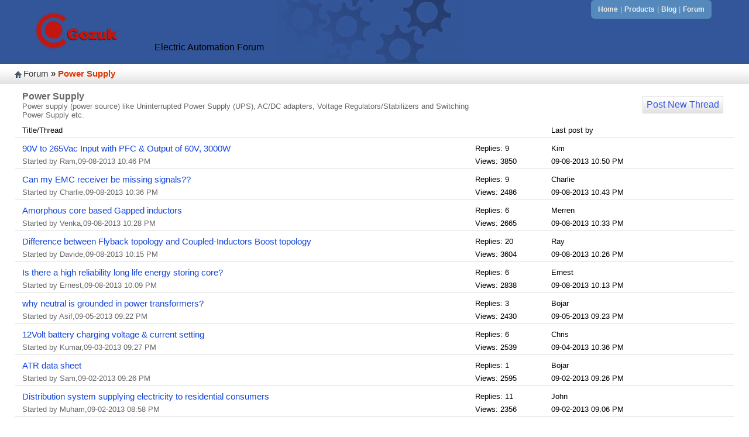

--- FILE ---
content_type: text/html; charset=utf-8
request_url: http://www.gozuk.com/forum/power-supply/4.html
body_size: 13424
content:

<!DOCTYPE html PUBLIC "-//W3C//DTD XHTML 1.0 Transitional//EN" "http://www.w3.org/TR/xhtml1/DTD/xhtml1-transitional.dtd">
<html xmlns="http://www.w3.org/1999/xhtml">
<head><title>
	Power Supply Discussion - Gozuk | page 4
</title><meta name="description" content="Power supply (power source) like Uninterrupted Power Supply (UPS), AC/DC adapters, Voltage Regulators/Stabilizers and Switching Power Supply etc. | page 4" /><meta name="keywords" /><meta http-equiv="Content-Type" content="text/html; charset=utf-8" /><link href="/css/fn.css" rel="stylesheet" type="text/css" />
    <script src="/js/js.js" type="text/javascript"></script>
    
</head>
<body>    
    <div class="top">
        <div class="logo">
            <a href="/">
                <img src="/image/sys/logo.png" alt="Gozuk"/>                
            </a>
        </div>
        <div class="topdes">Electric Automation Forum</div>
        <div class="conner">
            <ul>
                <li><a href="/">Home</a><span>&#124;</span></li>
                <li><a href="/products.html">Products</a><span>&#124;</span></li>
                <li><a href="/blog.html">Blog</a><span>&#124;</span></li>
                <li><a href="/forum.html">Forum</a></li>
            </ul>
        </div>
        <div class="sitemap">
                <span id="SMP"><span><a title="Forum" href="/forum.html">Forum</a></span><span> &#187; </span><span class="currentNode">Power Supply</span></span>
        </div>            
    </div>
     <div class="wrapper">
        
<div class="catalogueDetails"><h1>Power Supply</h1>Power supply (power source) like Uninterrupted Power Supply (UPS), AC/DC adapters, Voltage Regulators/Stabilizers and Switching Power Supply etc.</div>
    <div class="postPosition">
        <span onclick="goto('/forum/post/power-supply.html')">Post New Thread</span>
    </div>
    <div class="list">
        <div class="lTitle">Title/Thread</div>
        <div class="p2"> </div>
        <div class="p3">Last post by</div>
    </div>
    
        <div class="list" onmouseover="c=this.style.backgroundColor;this.style.backgroundColor=&#39;#f1f1f1&#39;" onmouseout="this.style.backgroundColor=c">
            <div class="lTitle"><a href="http://www.gozuk.com/forum/90v-to-265vac-input-with-pfc-output-of-60v-3000w-967202.html" title="90V to 265Vac Input with PFC & Output of 60V, 3000W">90V to 265Vac Input with PFC & Output of 60V, 3000W</a>
            <div class="description">Started by Ram,09-08-2013 10:46 PM</div></div>
            <div class="p2">Replies: 9<br/>Views: 3850</div>
            <div class="p3">Kim<br/>09-08-2013 10:50 PM</div>
        </div>
    
        <div class="list" onmouseover="c=this.style.backgroundColor;this.style.backgroundColor=&#39;#f1f1f1&#39;" onmouseout="this.style.backgroundColor=c">
            <div class="lTitle"><a href="http://www.gozuk.com/forum/can-my-emc-receiver-be-missing-signals-438473.html" title="Can my EMC receiver be missing signals??">Can my EMC receiver be missing signals??</a>
            <div class="description">Started by Charlie,09-08-2013 10:36 PM</div></div>
            <div class="p2">Replies: 9<br/>Views: 2486</div>
            <div class="p3">Charlie<br/>09-08-2013 10:43 PM</div>
        </div>
    
        <div class="list" onmouseover="c=this.style.backgroundColor;this.style.backgroundColor=&#39;#f1f1f1&#39;" onmouseout="this.style.backgroundColor=c">
            <div class="lTitle"><a href="http://www.gozuk.com/forum/amorphous-core-based-gapped-inductors-853375.html" title="Amorphous core based Gapped inductors">Amorphous core based Gapped inductors</a>
            <div class="description">Started by Venka,09-08-2013 10:28 PM</div></div>
            <div class="p2">Replies: 6<br/>Views: 2665</div>
            <div class="p3">Merren<br/>09-08-2013 10:33 PM</div>
        </div>
    
        <div class="list" onmouseover="c=this.style.backgroundColor;this.style.backgroundColor=&#39;#f1f1f1&#39;" onmouseout="this.style.backgroundColor=c">
            <div class="lTitle"><a href="http://www.gozuk.com/forum/difference-between-flyback-topology-and-coupled-inductors-boost-topology-744730.html" title="Difference between Flyback topology and Coupled-Inductors Boost topology">Difference between Flyback topology and Coupled-Inductors Boost topology</a>
            <div class="description">Started by Davide,09-08-2013 10:15 PM</div></div>
            <div class="p2">Replies: 20<br/>Views: 3604</div>
            <div class="p3">Ray<br/>09-08-2013 10:26 PM</div>
        </div>
    
        <div class="list" onmouseover="c=this.style.backgroundColor;this.style.backgroundColor=&#39;#f1f1f1&#39;" onmouseout="this.style.backgroundColor=c">
            <div class="lTitle"><a href="http://www.gozuk.com/forum/is-there-a-high-reliability-long-life-energy-storing-core-720677.html" title="Is there a high reliability long life energy storing core?">Is there a high reliability long life energy storing core?</a>
            <div class="description">Started by Ernest,09-08-2013 10:09 PM</div></div>
            <div class="p2">Replies: 6<br/>Views: 2838</div>
            <div class="p3">Ernest<br/>09-08-2013 10:13 PM</div>
        </div>
    
        <div class="list" onmouseover="c=this.style.backgroundColor;this.style.backgroundColor=&#39;#f1f1f1&#39;" onmouseout="this.style.backgroundColor=c">
            <div class="lTitle"><a href="http://www.gozuk.com/forum/why-neutral-is-grounded-in-power-transformers-337655.html" title="why neutral is grounded in power transformers?">why neutral is grounded in power transformers?</a>
            <div class="description">Started by Asif,09-05-2013 09:22 PM</div></div>
            <div class="p2">Replies: 3<br/>Views: 2430</div>
            <div class="p3">Bojar<br/>09-05-2013 09:23 PM</div>
        </div>
    
        <div class="list" onmouseover="c=this.style.backgroundColor;this.style.backgroundColor=&#39;#f1f1f1&#39;" onmouseout="this.style.backgroundColor=c">
            <div class="lTitle"><a href="http://www.gozuk.com/forum/12volt-battery-charging-voltage-current-setting-498733.html" title="12Volt battery charging voltage & current setting">12Volt battery charging voltage & current setting</a>
            <div class="description">Started by Kumar,09-03-2013 09:27 PM</div></div>
            <div class="p2">Replies: 6<br/>Views: 2539</div>
            <div class="p3">Chris<br/>09-04-2013 10:36 PM</div>
        </div>
    
        <div class="list" onmouseover="c=this.style.backgroundColor;this.style.backgroundColor=&#39;#f1f1f1&#39;" onmouseout="this.style.backgroundColor=c">
            <div class="lTitle"><a href="http://www.gozuk.com/forum/atr-data-sheet-978415.html" title="ATR data sheet">ATR data sheet</a>
            <div class="description">Started by Sam,09-02-2013 09:26 PM</div></div>
            <div class="p2">Replies: 1<br/>Views: 2595</div>
            <div class="p3">Bojar<br/>09-02-2013 09:26 PM</div>
        </div>
    
        <div class="list" onmouseover="c=this.style.backgroundColor;this.style.backgroundColor=&#39;#f1f1f1&#39;" onmouseout="this.style.backgroundColor=c">
            <div class="lTitle"><a href="http://www.gozuk.com/forum/distribution-system-supplying-electricity-to-residential-consumers-194911.html" title="Distribution system supplying electricity to residential consumers">Distribution system supplying electricity to residential consumers</a>
            <div class="description">Started by Muham,09-02-2013 08:58 PM</div></div>
            <div class="p2">Replies: 11<br/>Views: 2356</div>
            <div class="p3">John<br/>09-02-2013 09:06 PM</div>
        </div>
    
        <div class="list" onmouseover="c=this.style.backgroundColor;this.style.backgroundColor=&#39;#f1f1f1&#39;" onmouseout="this.style.backgroundColor=c">
            <div class="lTitle"><a href="http://www.gozuk.com/forum/does-the-voltage-divider-in-feedback-loop-contribute-to-loop-gain-335039.html" title="Does the voltage divider in feedback loop contribute to loop gain?">Does the voltage divider in feedback loop contribute to loop gain?</a>
            <div class="description">Started by Siyu,08-23-2013 09:38 PM</div></div>
            <div class="p2">Replies: 17<br/>Views: 4261</div>
            <div class="p3">Kamran<br/>08-29-2013 09:57 PM</div>
        </div>
    
        <div class="list" onmouseover="c=this.style.backgroundColor;this.style.backgroundColor=&#39;#f1f1f1&#39;" onmouseout="this.style.backgroundColor=c">
            <div class="lTitle"><a href="http://www.gozuk.com/forum/how-to-reduce-the-cost-of-power-supply-design-and-development-502140.html" title="How to reduce the cost of power supply design and development?">How to reduce the cost of power supply design and development?</a>
            <div class="description">Started by Amit,08-29-2013 09:51 PM</div></div>
            <div class="p2">Replies: 5<br/>Views: 2981</div>
            <div class="p3">Ray<br/>08-29-2013 09:54 PM</div>
        </div>
    
        <div class="list" onmouseover="c=this.style.backgroundColor;this.style.backgroundColor=&#39;#f1f1f1&#39;" onmouseout="this.style.backgroundColor=c">
            <div class="lTitle"><a href="http://www.gozuk.com/forum/lead-acid-battery-charging-question-580868.html" title="Lead Acid Battery Charging Question">Lead Acid Battery Charging Question</a>
            <div class="description">Started by Jay,08-28-2013 11:32 PM</div></div>
            <div class="p2">Replies: 28<br/>Views: 4490</div>
            <div class="p3">John<br/>08-28-2013 11:47 PM</div>
        </div>
    
        <div class="list" onmouseover="c=this.style.backgroundColor;this.style.backgroundColor=&#39;#f1f1f1&#39;" onmouseout="this.style.backgroundColor=c">
            <div class="lTitle"><a href="http://www.gozuk.com/forum/cascading-smpss-be-careful-of-your-feedback-loops-178148.html" title="Cascading SMPSs - be careful of your feedback loops">Cascading SMPSs - be careful of your feedback loops</a>
            <div class="description">Started by Marty,08-28-2013 11:23 PM</div></div>
            <div class="p2">Replies: 4<br/>Views: 2713</div>
            <div class="p3">Marty<br/>08-28-2013 11:25 PM</div>
        </div>
    
        <div class="list" onmouseover="c=this.style.backgroundColor;this.style.backgroundColor=&#39;#f1f1f1&#39;" onmouseout="this.style.backgroundColor=c">
            <div class="lTitle"><a href="http://www.gozuk.com/forum/multiple-output-flyback-converter-863906.html" title="Multiple Output Flyback Converter">Multiple Output Flyback Converter</a>
            <div class="description">Started by Ray,08-28-2013 11:07 PM</div></div>
            <div class="p2">Replies: 5<br/>Views: 4156</div>
            <div class="p3">Marty<br/>08-28-2013 11:12 PM</div>
        </div>
    
        <div class="list" onmouseover="c=this.style.backgroundColor;this.style.backgroundColor=&#39;#f1f1f1&#39;" onmouseout="this.style.backgroundColor=c">
            <div class="lTitle"><a href="http://www.gozuk.com/forum/three-phase-pfc-converter-for-wing-generator-812539.html" title="Three Phase PFC Converter for Wing Generator">Three Phase PFC Converter for Wing Generator</a>
            <div class="description">Started by Rajen,08-28-2013 10:54 PM</div></div>
            <div class="p2">Replies: 10<br/>Views: 2698</div>
            <div class="p3">Cirish<br/>08-28-2013 10:59 PM</div>
        </div>
    
        <div class="list" onmouseover="c=this.style.backgroundColor;this.style.backgroundColor=&#39;#f1f1f1&#39;" onmouseout="this.style.backgroundColor=c">
            <div class="lTitle"><a href="http://www.gozuk.com/forum/linear-tech-isolated-micro-modules-997383.html" title="Linear Tech Isolated Micro Modules">Linear Tech Isolated Micro Modules</a>
            <div class="description">Started by Luke,08-28-2013 10:50 PM</div></div>
            <div class="p2">Replies: 3<br/>Views: 2403</div>
            <div class="p3">Chris<br/>08-28-2013 10:52 PM</div>
        </div>
    
    <div class="page">
        <a href="http://www.gozuk.com/forum/power-supply.html">1</a>
        <a href="http://www.gozuk.com/forum/power-supply/2.html">2</a>
        <a href="http://www.gozuk.com/forum/power-supply/3.html">3</a>
        <a href="http://www.gozuk.com/forum/power-supply/4.html"><span>4</span></a>
        <a href="http://www.gozuk.com/forum/power-supply/5.html">5</a>      
    </div> 
   
    </div>  
    <div class="copyright">
            <div class="txt">
                <span>Gozuk &#169; 2026 All Right Reserved</span>  
                <div><a href="/contact.html" rel="nofollow">Contact</a> | <a href="/terms.html" rel="nofollow">Terms</a></div>
            </div>
    </div>
<script type="text/javascript">

  var _gaq = _gaq || [];
  _gaq.push(['_setAccount', 'UA-42112593-1']);
  _gaq.push(['_trackPageview']);

  (function() {
    var ga = document.createElement('script'); ga.type = 'text/javascript'; ga.async = true;
    ga.src = ('https:' == document.location.protocol ? 'https://ssl' : 'http://www') + '.google-analytics.com/ga.js';
    var s = document.getElementsByTagName('script')[0]; s.parentNode.insertBefore(ga, s);
  })();

</script>
</body>
</html>


--- FILE ---
content_type: text/css
request_url: http://www.gozuk.com/css/fn.css
body_size: 1520
content:
body 
{
    font-family: Arial;
    font-size: 10pt;
    margin:0;
    padding:0;
}
a
{
    color: #14d;
    text-decoration:none;
}
a:hover
{
    color:#d30;
}
img
{
    border:none;
}
.wrapper
{
    width:96%;
    min-width:960px;
    min-height:600px;
    margin:0 auto;
}
.top
{
    width:100%;
    min-width:960px;
    margin-bottom:12px;
    padding:0;
    background: #359 url(/image/sys/ftop.jpg) no-repeat;
    background-position:center top;
}
.logo
{
    height:80px;
    margin:12px 0 15px 52px;
    float:left;    
}
.topdes
{
    font-size:16px;
    float:left;
    margin:72px 0 0 52px;
}
.conner
{   
    max-width:200px;
    float:right;    
    margin-right:5%;
    background-color:#58b;
    color:#ccc;
    line-height:32px;
    padding:0 12px 0 12px;
    -moz-border-radius-bottomleft:6px;
    -moz-border-radius-bottomright:6px;
    -webkit-border-radius:6px;    
    border-bottom-left-radius:6px;
    border-bottom-right-radius:6px;    
}
.conner a
{
    color:#eee;
    font-weight:bold;
    font-size:12px;
}
.conner a:hover
{
    color:#d30;
}
.conner span
{
    padding-left:4px;
    padding-right:4px;
}
.conner ul
{
    list-style-type:none;   
    float:right;
    margin:0;
    padding:0;
}
.conner li
{
	float:left;
}
.sitemap
{
    clear:both;
    height:35px;
    background: white url(/image/sys/captionf.gif) repeat-x;
    background-position:bottom;
    margin-top:5px;
    line-height:35px;
    vertical-align:middle;
    font-size:11pt;
    border-top:2px solid #257;
}
.sitemap a
{
    color:#333;
}
.sitemap a:hover
{
    color:#d30;
}
#SMP
{
    width:95%;
    margin:0 auto;
    display:block;
    padding-left:15px;
    background: transparent url(/image/sys/home.png) no-repeat;
    background-position:left center;
}
.currentNode
{
    font-weight:bold;
    color:#d30;
}
.postNewThread
{
    float:right;
    margin-right:16px;
}
.catalogue
{
    float:left; 
    width:100%;
    margin-top:10px;
    line-height:25px;
    border-bottom:1px solid #ddd;   
}
.subCatalogue
{
    float:left; 
    margin-top:6px;
    margin-left:18px;
    width:100%;
}
.catalogue .p1
{    
    width:71%;
    font-size:12pt;    
    font-weight:bold; 
    padding-left:8px;
    float:left;
}
.subCatalogue .p1
{    
    width:69%;  
    padding-left:8px; 
    margin-top:5px;
    float:left;
    font-size:12pt;
}
.description
{
    color:#666;
    font-size:10pt;
}
.description a
{
    color:#666;
}
.description a:hover
{
    color:#d30;
}
.p2
{    
    width:122px;
    float:left;
    margin-top:5px;
}
.p3
{    
    width:148px;
    float:left;
    margin-top:5px;
    margin-left:8px;
}
.list
{
    float:left; 
    width:100%;
    padding-top:3px;
    line-height:22px;
    border-bottom:1px solid #ddd;   
}
.lTitle
{
    width:63%;  
    padding-left:12px; 
    padding-top:5px;
    float:left;
}
.lTitle a
{
    font-size:11pt;
    display:block;
}
.catalogueDetails
{
    float:left;
    width:65%;
    min-width:650px;
    margin-left:12px;
    color:#656768;
}
.catalogueDetails h1
{
    padding:0;
    margin:0;
    font-size:16px;
}
.reply
{
    width:100%;    
    float:left;    
    margin-top:5px;
    border:1px solid #ddd;    
    background-color:#f2f7f5;
    line-height:20px;
}
.replyTitle
{
    font-weight:bold;
    width:100%;    
}
.replyTitle h1
{
    font-size:10pt;
    border-bottom:1px solid #d2d2d2;
    width:98%;
    margin-top:0px;
    padding-bottom:3px;
}
.replyLevel
{
    width:100%;
    height:28px;
    color:#666;
    float:left;
    background-color:#e5eaef;
}
.replyDate
{    
    padding-left:12px;
    float:left;
}
.postPosition
{
    margin-top:8px;
    float:right;
    margin-right:18px;
    text-align:center;
    height:28px;
    width:136px;
    line-height:28px;
    vertical-align:middle;
    font-size:12pt;
    border:1px solid #ddd;
    background: white url(/image/sys/captionf.gif) repeat-x;
    background-position:bottom;
}
.postPosition span
{
    cursor:pointer;
    color:#35d;
}
.postPosition span:hover
{
    color:#d30;
}
.replyBottom
{
    float:right;
    padding-right:15px;
}
.replyBottom span
{
    cursor:pointer;
    color:#35d;
}
.replyBottom span:hover
{
    color:#d30;
}
.author
{
    width:18%;
    height:100%;
    padding-left:18px;
    padding-top:5px;
    float:left;
}
.author div
{
    color:#9367d2;
}
.content
{
    float:left;
    padding-left:8px;
    padding-bottom:12px;
    min-height:75px;
    width:78%;
    padding-top:8px;
    background-color:White;
}
.sharepost
{
    float:left;
    margin:12px 0 0 12px;
}
.relatedPosts
{
    clear:both;
    width:100%;
    padding-top:36px;
}
.relatedPosts ul
{
    margin:0;
    padding:6px 0 6px 12px;
    list-style:none;
}
.relatedPosts a
{
    color:#555;
    line-height:21px;
    padding-left:8px;
    background:transparent url(/image/sys/leftarrow.gif) no-repeat;
    background-position:left center;
}
.relatedPosts a:hover
{
    color:#d30;
}
.relatedCaption
{
    width:75%;
    padding:3px 0 0 12px;
    font-weight:bold;
    line-height:26px;
    color:#333;
    border-bottom:1px solid #ddd;
}
.related
{
    width:49%;
    height:100%;
    border:1px solid #ddd;
    float:left;
}
.newest
{
    width:49%;
    height:100%;
    border:1px solid #ddd;
    float:right;
}

.post
{
    margin:12px 0 18px 0;
    width:100%;
    float:left;
    border:1px solid #ddd;
}
.postLevel
{
    width:100%;
    line-height:28px;
    vertical-align:middle;
    height:28px;
    float:left;
    background-color:#e5eaef;
}
.postBox
{
    float:left;
    margin:12px 0 32px 28px;
}
.page
{
    font-size:15pt;
    text-align:right;
    width:100%;    
    height:35px;    
    line-height:35px;
    vertical-align:middle;
    float:left;
    margin-top:5px;
}
.page a
{ 
    padding-right:12px;
    text-decoration:none;
}
.page span
{
    font-size:22pt;  
    font-weight:bold;
}
/*footer*/
.copyright
{
    clear:both;
    width:100%;
    height:33px;
    background-color:#333;
    padding-top:12px;
    color:#aaa;
    margin-top:32px;
    float:left;
}
.copyright span
{
    float:left;
    margin-left:3%;
}
.copyright .txt div
{
    float:right;
    margin-right:3%;
}
.copyright a
{
    color:#aaa;
}
.copyright a:hover
{
    color:#d30;
}